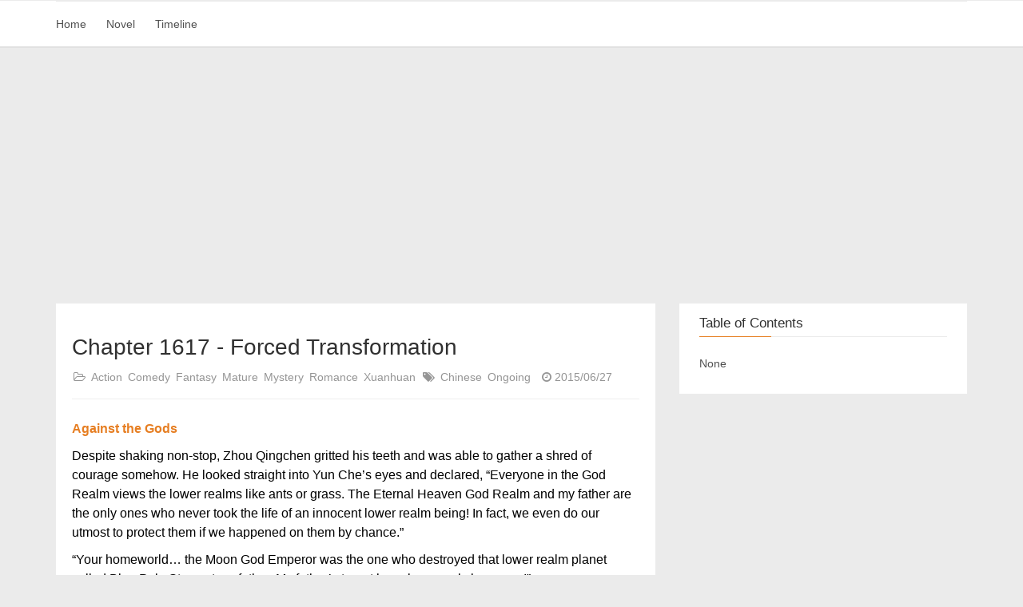

--- FILE ---
content_type: text/html; charset=utf-8
request_url: https://inkeast.com/novel/against-the-gods/atg-chapter-1617/
body_size: 10124
content:
<!DOCTYPE HTML>
<html lang>
<head><meta name="generator" content="Hexo 3.9.0">
    <!--Setting-->
    <meta charset="UTF-8">
    <meta name="viewport" content="width=device-width, user-scalable=no, initial-scale=1.0, maximum-scale=1.0, minimum-scale=1.0">
    <meta http-equiv="X-UA-Compatible" content="IE=Edge,chrome=1">
    <meta http-equiv="Cache-Control" content="no-siteapp">
    <meta http-equiv="Cache-Control" content="no-transform">
    <meta name="renderer" content="webkit|ie-comp|ie-stand">
    <meta name="apple-mobile-web-app-capable" content="Ink East">
    <meta name="apple-mobile-web-app-status-bar-style" content="black">
    <meta name="format-detection" content="telephone=no,email=no,adress=no">
    <meta name="browsermode" content="application">
    <meta name="screen-orientation" content="portrait">
    <meta name="theme-version" content="1.2.3">
    <meta name="root" content="/">
    <link rel="dns-prefetch" href="https://inkeast.com">
    <!--SEO-->

    <meta name="keywords" content="Against the Gods English version,novel">


    <meta name="description" content="
 Against the Gods
 
 NEW NOVEL: First and foremost, I'm delighted to announce that our long-time...">



<meta name="robots" content="all">
<meta name="google" content="all">
<meta name="googlebot" content="all">
<meta name="verify" content="all">

    <!--Title-->


<title>Chapter 1617 - Forced Transformation | Ink East</title>


    <link rel="alternate" href="/atom.xml" title="Ink East" type="application/atom+xml">


    <link rel="icon" href="/favicon.ico">

    



<link rel="stylesheet" href="/css/bootstrap.min.css?rev=3.3.7">
<link rel="stylesheet" href="/css/font-awesome.min.css?rev=4.5.0">
<link rel="stylesheet" href="/css/style.css?rev=@@hash">




    
    <script type="4cd8977b32da274ce76c7b8a-text/javascript">
        var _hmt = _hmt || [];
        (function() {
            var hm = document.createElement("script");
            hm.src = "https://hm.baidu.com/hm.js?02ce45bbe83f1543202d6a321c5ea0d1";
            var s = document.getElementsByTagName("script")[0];
            s.parentNode.insertBefore(hm, s);
        })();
    </script>


    


    <!-- google adsense start -->
    <script async src="//pagead2.googlesyndication.com/pagead/js/adsbygoogle.js" type="4cd8977b32da274ce76c7b8a-text/javascript"></script>
    <script type="4cd8977b32da274ce76c7b8a-text/javascript">
      (adsbygoogle = window.adsbygoogle || []).push({
        google_ad_client: "ca-pub-8889449066804352",
        enable_page_level_ads: true
      });
    </script>
    <!-- google adsense end -->


</head>

<script src="/cdn-cgi/scripts/7d0fa10a/cloudflare-static/rocket-loader.min.js" data-cf-settings="4cd8977b32da274ce76c7b8a-|49" defer></script></html>
<!--[if lte IE 8]>
<style>
    html{ font-size: 1em }
</style>
<![endif]-->
<!--[if lte IE 9]>
<div style="ie">你使用的浏览器版本过低，为了你更好的阅读体验，请更新浏览器的版本或者使用其他现代浏览器，比如Chrome、Firefox、Safari等。</div>
<![endif]-->

<body>
    <!--
<header class="main-header"  style="background-image:url(http://snippet.shenliyang.com/img/banner.jpg)"  >
    <div class="main-header-box">
        <a class="header-avatar" href="/" title=''>
            <img src="/img/avatar.jpg" alt="logo头像" class="img-responsive center-block">
        </a>
        <div class="branding">
            
                 <img src="/img/branding.png" alt="Snippet 博客主题" class="img-responsive center-block">
            
    	</div>
    </div>
</header>

-->

    <nav class="main-navigation">
    <div class="container">
        <div class="row">
            <div class="col-sm-12">
                <div class="navbar-header"><span class="nav-toggle-button collapsed pull-right" data-toggle="collapse" data-target="#main-menu" id="mnav">
                    <span class="sr-only"></span>
                        <i class="fa fa-bars"></i>
                    </span>
                    <a class="navbar-brand" href="https://inkeast.com">Ink East</a>
                </div>
                <div class="collapse navbar-collapse" id="main-menu">
                    <ul class="menu">
                        
                            <li role="presentation" class="text-center">
                                <a href="/"><i class="fa "></i>Home</a>
                            </li>
                        
                            <li role="presentation" class="text-center">
                                <a href="/categories/novel/"><i class="fa "></i>Novel</a>
                            </li>
                        
                            <li role="presentation" class="text-center">
                                <a href="/archives/"><i class="fa "></i>Timeline</a>
                            </li>
                        
                    </ul>
                </div>
            </div>
        </div>
    </div>
</nav>
    <section class="content-wrap">
        <div class="container">
            <div class="row">
                <main class="col-md-8 main-content m-post">
                    <p id="process"></p>
<article class="post">
    <div class="post-head">
        <h1 id="Chapter 1617 - Forced Transformation">
            
	            Chapter 1617 - Forced Transformation
            
        </h1>
        <div class="post-meta">
    
        <span class="categories-meta fa-wrap">
            <i class="fa fa-folder-open-o"></i>
            <a class="category-link" href="/categories/action/">Action</a> <a class="category-link" href="/categories/comedy/">Comedy</a> <a class="category-link" href="/categories/fantasy/">Fantasy</a> <a class="category-link" href="/categories/mature/">Mature</a> <a class="category-link" href="/categories/mystery/">Mystery</a> <a class="category-link" href="/categories/romance/">Romance</a> <a class="category-link" href="/categories/xuanhuan/">Xuanhuan</a>
        </span>
    

    
        <span class="fa-wrap">
            <i class="fa fa-tags"></i>
            <span class="tags-meta">
                
                    <a class="tag-link" href="/tags/chinese/">Chinese</a> <a class="tag-link" href="/tags/ongoing/">Ongoing</a>
                
            </span>
        </span>
    

    
        
        <span class="fa-wrap">
            <i class="fa fa-clock-o"></i>
            <span class="date-meta">2015/06/27</span>
        </span>
        
    
</div>
    </div>
    
    <div class="post-body post-content">
        
<p> <strong><a href="/novel/against-the-gods/">Against the Gods</a></strong></p>
<div id="announcement-body-109640" class="fr-view panel-body hidden"> 
 <p><strong><u>NEW NOVEL</u></strong>: First and foremost, I'm delighted to announce that our long-time veteran translator <strong>littleshanks</strong> has <a href="https://www.wuxiaworld.com/post/rise/and-so-we-rise-again" target="_blank" rel="noopener">finally launched his new novel</a>, <a href="https://www.wuxiaworld.com/novel/rise" target="_blank" rel="noopener"><strong>Rise</strong></a>! &nbsp;<strong>Rise</strong> is a novel about the esports scene in Shanghai, the competitive gaming capital of China. It follows the story of Lin Feng, a boy who has just moved to the city for his last year of high school. He's a passionate gamer and dreams of being the best professional League of Legends player in the world. The twist? He almost achieved his dream, but failed at the...</p> 
 <p> <a href="/announcement/rise-of-audiobooks-new-novel-audiobook-previews">Read More...</a> </p> 
</div>
<div id="chapter-content" class="fr-view"> 
 <script type="4cd8977b32da274ce76c7b8a-text/javascript">
        (function() {
            if (window.localStorage) {
                var fontSize = parseFloat(localStorage.getItem('fontsize'));

                if (!isNaN(fontSize)) {
                    document.getElementById("chapter-content").style.fontSize = fontSize + "px";
                }
            }
        })();
    </script> 
 <p dir="ltr"><span style="color: rgba(0, 0, 0, 1); font-weight: 400; font-style: normal; font-variant: normal; text-decoration: none; vertical-align: baseline">Despite shaking non-stop, Zhou Qingchen gritted his teeth and was able to gather a shred of courage somehow. He looked straight into Yun Che’s eyes and declared, “Everyone in the God Realm views the lower realms like ants or grass. The Eternal Heaven God Realm and my father are the only ones who never took the life of an innocent lower realm being! In fact, we even do our utmost to protect them if we happened on them by chance.”</span></p>
 <p dir="ltr"><span style="color: rgba(0, 0, 0, 1); font-weight: 400; font-style: normal; font-variant: normal; text-decoration: none; vertical-align: baseline">“Your homeworld… the Moon God Emperor was the one who destroyed that lower realm planet called Blue Pole Star, not my father. My father’s target has always only been you!”</span></p>
 <p dir="ltr"><span style="color: rgba(0, 0, 0, 1); font-weight: 400; font-style: normal; font-variant: normal; text-decoration: none; vertical-align: baseline">If Yun Che and Qianye Ying’er had been other people, they might have felt real admiration toward his impassioned speech and the look in his eyes.</span></p>
 <p dir="ltr"><span style="color: rgba(0, 0, 0, 1); font-weight: 400; font-style: normal; font-variant: normal; text-decoration: none; vertical-align: baseline">If there was a spectator, they also would’ve felt sorry and indignant on his behalf. The grudge between Yun Che and the Eternal Heaven God Realm might run deep, but Zhou Qingchen was completely innocent. He hadn’t committed any atrocities or participated in any of his father’s decisions. All he was was Zhou Xuzi’s son.</span></p>
 <p dir="ltr"><span style="color: rgba(0, 0, 0, 1); font-weight: 400; font-style: normal; font-variant: normal; text-decoration: none; vertical-align: baseline">So he was nothing more than an innocent and sorrowful man caught in a terrible situation… just like Yun Che’s own family!</span></p>
 <p dir="ltr"><span style="color: rgba(0, 0, 0, 1); font-weight: 400; font-style: normal; font-variant: normal; text-decoration: none; vertical-align: baseline">“Well said, well said.” Yun Che raised his hand and patted Zhou Qingchen on the head. “This speech, this ‘altruism’, you really are that old dog’s son. They were the qualities that won my respect back then, especially his ‘kindness’ and ‘oath’. Once, I even thought that they were the most sacred and unbreakable qualities of the Eastern Divine Region. Tsk tsk…”</span></p>
 <p dir="ltr"><span style="color: rgba(0, 0, 0, 1); font-weight: 400; font-style: normal; font-variant: normal; text-decoration: none; vertical-align: baseline">“Yun Che!” Qianye Ying’er suddenly interrupted him in an unkind tone. “If you want to act, then act quickly. Don’t waste time on a piece of trash!”</span></p>
 <p dir="ltr"><span style="color: rgba(0, 0, 0, 1); font-weight: 400; font-style: normal; font-variant: normal; text-decoration: none; vertical-align: baseline">“...” Zhou Qingchen’s pupils suddenly trembled violently when he heard this. He strained his neck and turned around, barely catching a glimpse of the woman’s figure with the corner of his eyes before saying, “Lady Goddess, you…”</span></p>
 <p dir="ltr"><span style="color: rgba(0, 0, 0, 1); font-weight: 400; font-style: normal; font-variant: normal; text-decoration: none; vertical-align: baseline">“Trash? But he’s the Eternal Heaven Crown Prince,” Yun Che replied while beaming at Zhou Qingchen. Zhou Qingchen had been able to talk back to Yun Che despite being under the pressure of his hateful eyes, but one line from Qianye Ying’er shattered almost all of the light in his eyes.</span></p>
 <p dir="ltr"><span style="color: rgba(0, 0, 0, 1); font-weight: 400; font-style: normal; font-variant: normal; text-decoration: none; vertical-align: baseline">“Hmph!” Qianye Ying’er never even looked at Zhou Qingchen. “And what else does he have besides his status? He is even lower than that Moon God Crown Prince who died a horrible death in the Moon God Realm. Yue Xuange at least had ambition and skills, but this one… the son of that old dog is nothing more than a naive and stupid puppy who deluded himself into thinking that he’s noble and virtuous.”</span></p>
 <p dir="ltr"><span style="color: rgba(0, 0, 0, 1); font-weight: 400; font-style: normal; font-variant: normal; text-decoration: none; vertical-align: baseline">“...” Zhou Qingchen shuddered and turned deathly white in an instant. His searching eyes became murky and dark, and his heart clenched like it was about to burst into pieces.</span></p>
 <p dir="ltr"><span style="color: rgba(0, 0, 0, 1); font-weight: 400; font-style: normal; font-variant: normal; text-decoration: none; vertical-align: baseline">“You’re a man who swore to turn the God Realm into hell, and you’re wasting your breath on someone like him?” Qianye Ying’er sneered. “Is this really the peak of your character?”</span></p>
 <p dir="ltr"><span style="color: rgba(0, 0, 0, 1); font-weight: 400; font-style: normal; font-variant: normal; text-decoration: none; vertical-align: baseline">Yun Che shot her a look before replying, “Will you die if you stop insulting me for a day!?”</span></p>
 <p dir="ltr"><span style="color: rgba(0, 0, 0, 1); font-weight: 400; font-style: normal; font-variant: normal; text-decoration: none; vertical-align: baseline">“You’re the one who gave me the chance.” Qianye Ying’er pressed her eyebrows together slightly before continuing. “There’s no way Zhu Liu and Tai Yin’s deaths escaped the Eternal Heaven God Realm’s notice, so we don’t have much time left. Deal with him already!”</span></p>
 <p dir="ltr"><span style="color: rgba(0, 0, 0, 1); font-weight: 400; font-style: normal; font-variant: normal; text-decoration: none; vertical-align: baseline">“...” The light in Zhou Qingchen’s eyes and soul broke apart like glass as their conversation—Qianye Ying’er’s words—entered his ears. His pupils were without color and his muscles were refusing to respond to his thoughts. He was unable to speak at all.</span></p>
 <p dir="ltr"><span style="color: rgba(0, 0, 0, 1); font-weight: 400; font-style: normal; font-variant: normal; text-decoration: none; vertical-align: baseline">It was at this moment that Yun Che pressed a hand to Zhou Qingchen’s head and said slowly, “Brother Qingchen, you said that a person who transformed into a devil person is a sinful heretic who should be purged from in this world even if they never did anything wrong, am I right? Remember what you said. Never forget it for the rest of your life!”</span></p>
 <p dir="ltr"><span style="color: rgba(0, 0, 0, 1); font-weight: 400; font-style: normal; font-variant: normal; text-decoration: none; vertical-align: baseline">Bang!</span></p>
 <p dir="ltr"><span style="color: rgba(0, 0, 0, 1); font-weight: 400; font-style: normal; font-variant: normal; text-decoration: none; vertical-align: baseline">A boom happened in Zhou Qingchen’s head, and he completely lost consciousness.</span></p>
 <p dir="ltr"><span style="color: rgba(0, 0, 0, 1); font-weight: 400; font-style: normal; font-variant: normal; text-decoration: none; vertical-align: baseline">“What do you plan to do to him?” Qianye Ying’er asked idly.</span></p>
 <p dir="ltr"><span style="color: rgba(0, 0, 0, 1); font-weight: 400; font-style: normal; font-variant: normal; text-decoration: none; vertical-align: baseline">Instead of answering her question, Yun Che stretched his fingers out and gathered a ball of infinite darkness at the center of his palm. The world immediately turned dark as if nighttime was about to fall.</span></p>
 <p dir="ltr"><span style="color: rgba(0, 0, 0, 1); font-weight: 400; font-style: normal; font-variant: normal; text-decoration: none; vertical-align: baseline">The Eternal Calamity of Darkness? Qianye Ying’er turned to look at Yun Che… why did he need the Eternal Calamity of Darkness to torture a small fry like Zhou Qingchen?</span></p>
 <p dir="ltr"><span style="color: rgba(0, 0, 0, 1); font-weight: 400; font-style: normal; font-variant: normal; text-decoration: none; vertical-align: baseline">In fact, the longer Yun Che circulated the power, the heavier the pressure on her shoulders became. It was clear that he was using almost all his power to do whatever he was planning to do.</span></p>
 <p dir="ltr"><span style="color: rgba(0, 0, 0, 1); font-weight: 400; font-style: normal; font-variant: normal; text-decoration: none; vertical-align: baseline">A couple of breaths later, the darkness had engulfed Yun Che and the light within a radius of several dozen kilometers vanished completely.</span></p>
 <p dir="ltr"><span style="color: rgba(0, 0, 0, 1); font-weight: 400; font-style: normal; font-variant: normal; text-decoration: none; vertical-align: baseline">Finally, Yun Che put his palm over Zhou Qingchen’s chest. The eternal darkness that seemed capable of devouring even the world instantly engulfed its victim.</span></p>
 <p dir="ltr"><span style="color: rgba(0, 0, 0, 1); font-weight: 400; font-style: normal; font-variant: normal; text-decoration: none; vertical-align: baseline">A bit of puzzlement flashed across Qianye Ying’er’s mind. At Yun Che’s current level, he had a million ways to annihilate Zhou Qingchen down to atoms. If all he wanted was to destroy Zhou Qingchen with darkness, there was no reason for him to go to such great lengths to achieve his goal.</span></p>
 <p dir="ltr"><span style="color: rgba(0, 0, 0, 1); font-weight: 400; font-style: normal; font-variant: normal; text-decoration: none; vertical-align: baseline">However, she quickly realized that Zhou Qingchen’s physical body was unharmed despite being bathed in enough darkness to destroy even an early stage Divine Master. His power was left intact as well.</span></p>
 <p dir="ltr"><span style="color: rgba(0, 0, 0, 1); font-weight: 400; font-style: normal; font-variant: normal; text-decoration: none; vertical-align: baseline">Countless streams of darkness started flowing into Zhou Qingchen’s body. The darkness power Yun Che inherited from the Heaven Smiting Devil Emperor slowly became fused into the crown prince’s skin, flesh, bones, nerves, profound veins, organs, soul...</span></p>
 <p dir="ltr"><span style="color: rgba(0, 0, 0, 1); font-weight: 400; font-style: normal; font-variant: normal; text-decoration: none; vertical-align: baseline">Zhou Qingchen subconsciously tried to resist the transformation, but he was far weaker than Yun Che and unconscious, not to mention that the Eternal Calamity of Darkness was the devil art of a Devil Emperor. His struggle was insignificant and pathetic, and it only took the blink of an eye for the darkness to overwhelm his physical and mental resistance completely.</span></p>
 <p dir="ltr"><span style="color: rgba(0, 0, 0, 1); font-weight: 400; font-style: normal; font-variant: normal; text-decoration: none; vertical-align: baseline">Could he...</span></p>
 <p dir="ltr"><span style="color: rgba(0, 0, 0, 1); font-weight: 400; font-style: normal; font-variant: normal; text-decoration: none; vertical-align: baseline">Is he… trying to transform Zhou Qingchen into a devil person!?</span></p>
 <p dir="ltr"><span style="color: rgba(0, 0, 0, 1); font-weight: 400; font-style: normal; font-variant: normal; text-decoration: none; vertical-align: baseline">Shock flashed across Qianye Ying’er’s face.</span></p>
 <p dir="ltr"><span style="color: rgba(0, 0, 0, 1); font-weight: 400; font-style: normal; font-variant: normal; text-decoration: none; vertical-align: baseline">Of course, it wasn’t impossible for a profound practitioner to transform into a devil person. If the profound practitioner was influenced by terribly negative emotions or subsumed by an extremely pure bloodline of darkness, it was entirely possible for them to transform into a devil. However, the former case happened very rarely, and the latter case… Forget the fact that the amount of ancient devil bloodlines in the Northern Divine Region could be counted on one hand, the people of the God Realm hated devil people so much that no one in their right mind would willingly transform themselves into one.</span></p>
 <p dir="ltr"><span style="color: rgba(0, 0, 0, 1); font-weight: 400; font-style: normal; font-variant: normal; text-decoration: none; vertical-align: baseline">Besides that, Qianye Ying’er had never heard of a way that one could transform a normal person into a devil person by force.</span></p>
 <p dir="ltr"><span style="color: rgba(0, 0, 0, 1); font-weight: 400; font-style: normal; font-variant: normal; text-decoration: none; vertical-align: baseline">The reason she herself was able to transform into a devil person was because she had refined a drop of the Devil Emperor’s blood. Moreover, the transformation was successful only because she willed so. It wouldn’t have worked otherwise.</span></p>
 <p dir="ltr"><span style="color: rgba(0, 0, 0, 1); font-weight: 400; font-style: normal; font-variant: normal; text-decoration: none; vertical-align: baseline">But right now, Zhou Qingchen was clearly being transformed into a devil person against his will!</span></p>
 <p dir="ltr"><span style="color: rgba(0, 0, 0, 1); font-weight: 400; font-style: normal; font-variant: normal; text-decoration: none; vertical-align: baseline">To think that the Eternal Calamity of Darkness had such a terrifying ability!</span></p>
 <p dir="ltr"><span style="color: rgba(0, 0, 0, 1); font-weight: 400; font-style: normal; font-variant: normal; text-decoration: none; vertical-align: baseline">She called Zhou Qingchen weak, but that was only relatively speaking. He was a middle stage Divine Sovereign after all. It was no easy task to convert a middle stage Divine Sovereign into a devil person with Yun Che’s current mastery of the power, but his widening pupils and his trembling fingers made it clear that he was enjoying every moment of it.</span></p>
 <p dir="ltr"><span style="color: rgba(0, 0, 0, 1); font-weight: 400; font-style: normal; font-variant: normal; text-decoration: none; vertical-align: baseline">Buzz—&nbsp;</span></p>
 <p dir="ltr"><span style="color: rgba(0, 0, 0, 1); font-weight: 400; font-style: normal; font-variant: normal; text-decoration: none; vertical-align: baseline">Seven and a half minutes later, the darkness dissipated without warning and allowed light to reach the ground once more.</span></p>
 <p dir="ltr"><span style="color: rgba(0, 0, 0, 1); font-weight: 400; font-style: normal; font-variant: normal; text-decoration: none; vertical-align: baseline">The only thing left that was still glowing faintly with darkness… was Zhou Qingchen himself.</span></p>
 <p dir="ltr"><span style="color: rgba(0, 0, 0, 1); font-weight: 400; font-style: normal; font-variant: normal; text-decoration: none; vertical-align: baseline">However, the darkness was no external attachment. It was a glow that originated from his body, his profound veins… and even his soul!</span></p>
 <p dir="ltr"><span style="color: rgba(0, 0, 0, 1); font-weight: 400; font-style: normal; font-variant: normal; text-decoration: none; vertical-align: baseline">It was because Yun Che had converted all of his profound energy into darkness profound energy!</span></p>
 <p dir="ltr"><span style="color: rgba(0, 0, 0, 1); font-weight: 400; font-style: normal; font-variant: normal; text-decoration: none; vertical-align: baseline">Just like the Heretic God Art, the Eternal Calamity of Darkness was an impossible power that shouldn’t exist in this world. So far, all the abilities it displayed absolutely defied common sense.</span></p>
 <p dir="ltr"><span style="color: rgba(0, 0, 0, 1); font-weight: 400; font-style: normal; font-variant: normal; text-decoration: none; vertical-align: baseline">Qianye Ying’er had witnessed the terror that was the Eternal Calamity of Darkness many times already, so her shock only lasted for a moment. After staring at Yun Che for a moment, the corner of her lips curled into an enigmatic smile. “What wonderful malice. You deserve praise this time.”</span></p>
 <p dir="ltr"><span style="color: rgba(0, 0, 0, 1); font-weight: 400; font-style: normal; font-variant: normal; text-decoration: none; vertical-align: baseline">She was correct. It was pure malice.</span></p>
 <p dir="ltr"><span style="color: rgba(0, 0, 0, 1); font-weight: 400; font-style: normal; font-variant: normal; text-decoration: none; vertical-align: baseline">After all… he had just transformed the Eternal Heaven Crown Prince, Zhou Qingchen into a devil person!</span></p>
 <p dir="ltr"><span style="color: rgba(0, 0, 0, 1); font-weight: 400; font-style: normal; font-variant: normal; text-decoration: none; vertical-align: baseline">Even she couldn’t imagine a more malicious way to attack the Eternal Heaven God Emperor and the Eternal Heaven Realm!</span></p>
 <p dir="ltr"><span style="color: rgba(0, 0, 0, 1); font-weight: 400; font-style: normal; font-variant: normal; text-decoration: none; vertical-align: baseline">She couldn’t even imagine how the Eternal Heaven God Emperor would react upon realizing his most beloved son—the only son he had ever had with his main wife—had turned into a devil person.&nbsp;</span></p>
 <p dir="ltr"><span style="color: rgba(0, 0, 0, 1); font-weight: 400; font-style: normal; font-variant: normal; text-decoration: none; vertical-align: baseline">Yun Che grabbed the unconscious Zhou Qingchen and threw him into the profound ark Qu Hui had released earlier.</span></p>
 <p dir="ltr"><span style="color: rgba(0, 0, 0, 1); font-weight: 400; font-style: normal; font-variant: normal; text-decoration: none; vertical-align: baseline">“Brother Qingchen, I’m sure your new life will be an enjoyable one,” Yun Che said with a smile before pushing the profound ark with his palm. The vessel instantly took off into the distance after it was forcibly started.</span></p>
 <p dir="ltr"><span style="color: rgba(0, 0, 0, 1); font-weight: 400; font-style: normal; font-variant: normal; text-decoration: none; vertical-align: baseline">Earlier, Qu Hui had engraved a destination into the profound ark. If nothing were to happen to the vessel on the way, it should leave the God Realm of Absolute Beginning and return back to the Eternal Heaven God Realm on its own.</span></p>
 <p dir="ltr"><span style="color: rgba(0, 0, 0, 1); font-weight: 400; font-style: normal; font-variant: normal; text-decoration: none; vertical-align: baseline">Yun Che wished from the bottom of his heart that Zhou Qingchen would return to his home safe and sound.</span></p>
 <p dir="ltr"><span style="color: rgba(0, 0, 0, 1); font-weight: 400; font-style: normal; font-variant: normal; text-decoration: none; vertical-align: baseline">“Enjoy my first gift to you to your heart’s content, old dog Eternal Heaven!”</span></p>
 <p dir="ltr"><span style="color: rgba(0, 0, 0, 1); font-weight: 400; font-style: normal; font-variant: normal; text-decoration: none; vertical-align: baseline">Yun Che muttered to himself slowly after the profound ark vanished from sight, “Everything has only just begun.”</span></p>
 <p dir="ltr"><span style="color: rgba(0, 0, 0, 1); font-weight: 400; font-style: normal; font-variant: normal; text-decoration: none; vertical-align: baseline">Qianye Ying’er walked up to his side and asked, “Are we staying here, or are we going back to the Northern Divine Region?”</span></p>
 <p dir="ltr"><span style="color: rgba(0, 0, 0, 1); font-weight: 400; font-style: normal; font-variant: normal; text-decoration: none; vertical-align: baseline">He and Qianye Ying’er wouldn’t have exposed themselves if it wasn’t for the Divine Fruit of Absolute Beginning. The divine fruit was now in their possession, but as a result they couldn’t stay in the God Realm of Absolute Beginning any longer.</span></p>
 <p dir="ltr"><span style="color: rgba(0, 0, 0, 1); font-weight: 400; font-style: normal; font-variant: normal; text-decoration: none; vertical-align: baseline">Undoubtedly, the Eternal Heaven God Realm would unite their worlds and scour every inch of the God Realm of Absolute Beginning for a very long time to come.</span></p>
 <p dir="ltr"><span style="color: rgba(0, 0, 0, 1); font-weight: 400; font-style: normal; font-variant: normal; text-decoration: none; vertical-align: baseline">But if they returned to the Northern Divine Region now, they would have to face down the Soul Stealing Realm and the Burning Moon Realm.</span></p>
 <p dir="ltr"><span style="color: rgba(0, 0, 0, 1); font-weight: 400; font-style: normal; font-variant: normal; text-decoration: none; vertical-align: baseline">“We return to the Northern Divine Region,” Yun Che said with almost no hesitation whatsoever. “We left earlier because the time wasn’t right, but now… it is time!”</span></p>
 <p dir="ltr"><span style="color: rgba(0, 0, 0, 1); font-weight: 400; font-style: normal; font-variant: normal; text-decoration: none; vertical-align: baseline">“Oh?” The ghost of a smile passed through Qianye Ying’er’s lips. “Is it because of the Untamed World Pellet?”</span></p>
 <p dir="ltr"><span style="color: rgba(0, 0, 0, 1); font-weight: 400; font-style: normal; font-variant: normal; text-decoration: none; vertical-align: baseline">The legendary “Untamed World Pellet” was made from two ingredients, and they were the Untamed Divine Marrow and the Divine Fruit of Absolute Beginning. Now, they had both ingredients.</span></p>
 <p dir="ltr"><span style="color: rgba(0, 0, 0, 1); font-weight: 400; font-style: normal; font-variant: normal; text-decoration: none; vertical-align: baseline">The “Untamed World Pellet” was originally mentioned in a record from the Era of Gods. At the time, everyone thought that it was a thing of the past.</span></p>
 <p dir="ltr"><span style="color: rgba(0, 0, 0, 1); font-weight: 400; font-style: normal; font-variant: normal; text-decoration: none; vertical-align: baseline">However, the Eternal Heaven Great Ancestor did the impossible and used it to climb to the peak of power, turning the Eternal Heaven Realm into a mighty king realm. Since then, the Untamed World Pellet became a miracle that every profound practitioner desired, but only really entertained in their dreams.</span></p>
 <p dir="ltr"><span style="color: rgba(0, 0, 0, 1); font-weight: 400; font-style: normal; font-variant: normal; text-decoration: none; vertical-align: baseline">It was because the Untamed Divine Marrow and the Divine Fruit of Absolute Beginning were impossibly rare. It would be a miracle to obtain even one of them, much less two.</span></p>
 <p dir="ltr"><span style="color: rgba(0, 0, 0, 1); font-weight: 400; font-style: normal; font-variant: normal; text-decoration: none; vertical-align: baseline">If the Untamed World Pellet really was as miraculous as legend says, then...</span></p>
 <p dir="ltr"><span style="color: rgba(0, 0, 0, 1); font-weight: 400; font-style: normal; font-variant: normal; text-decoration: none; vertical-align: baseline">“What else?” Yun Che countered expressionlessly.</span></p>
 <p dir="ltr"><span style="color: rgba(0, 0, 0, 1); font-weight: 400; font-style: normal; font-variant: normal; text-decoration: none; vertical-align: baseline">“It looks like you’re getting ahead of yourself,” Qianye Ying’er said. “I’m the one who has the Divine Fruit of Absolute Beginning right now, but you don’t look worried in the slightest. Are you that sure that I’ll return this to you?”</span></p>
 <p dir="ltr"><span style="color: rgba(0, 0, 0, 1); font-weight: 400; font-style: normal; font-variant: normal; text-decoration: none; vertical-align: baseline">Yun Che glanced at her and replied, “I was going to share half of the Untamed World Pellet with you. This is unsightly of you.”</span></p>
 <p dir="ltr"><span style="color: rgba(0, 0, 0, 1); font-weight: 400; font-style: normal; font-variant: normal; text-decoration: none; vertical-align: baseline">“...” Qianye Ying’er abruptly turned to stare at him with wide eyes. A moment later, she said, “You want to give me half the pellet? Do you know how miraculous the Untamed World Pellet is!? Or do you think I’m as naive and stupid as that Zhou Qingchen!?”</span></p>
 <p dir="ltr"><span style="color: rgba(0, 0, 0, 1); font-weight: 400; font-style: normal; font-variant: normal; text-decoration: none; vertical-align: baseline">“There are records of the Untamed World Pellet in the Wood Spirit Royal Family’s memory,” Yun Che replied expressionlessly. “Shen Xi also brought this up to me specifically. That is why I’m sure that my knowledge of the Untamed World Pellet far surpasses yours.”</span></p>
 <p dir="ltr"><span style="color: rgba(0, 0, 0, 1); font-weight: 400; font-style: normal; font-variant: normal; text-decoration: none; vertical-align: baseline">Qianye Ying’er, “...”</span></p>
 <p dir="ltr"><span style="color: rgba(0, 0, 0, 1); font-weight: 400; font-style: normal; font-variant: normal; text-decoration: none; vertical-align: baseline">“My Sky Poison Spirit knows the complete method to refine the Untamed World Pellet, not to mention that it will be refined using the Sky Poison Pearl. I’m sure that even half of the pellet will surpass the one mentioned in the God Realm’s history by far!”</span></p>
 <p dir="ltr"><span style="color: rgba(0, 0, 0, 1); font-weight: 400; font-style: normal; font-variant: normal; text-decoration: none; vertical-align: baseline">“So what?” Qianye Ying’er narrowed her eyes slightly. “No one can resist the temptation that is the Untamed World Pellet, especially you who seek to take revenge even in your dreams. I don’t believe that you’ll give me half of it at all!”</span></p>
 <p dir="ltr"><span style="color: rgba(0, 0, 0, 1); font-weight: 400; font-style: normal; font-variant: normal; text-decoration: none; vertical-align: baseline">“As my tool, you have no right to question me!” A chill entered Yun Che’s voice. “Also, you seemed to have forgotten one thing.”</span></p>
 <p dir="ltr"><span style="color: rgba(0, 0, 0, 1); font-weight: 400; font-style: normal; font-variant: normal; text-decoration: none; vertical-align: baseline">“I may be as strong as a Divine Master, but my profound veins are still at Divine Sovereign Realm. There’s no way they can withstand the power of the Untamed World Pellet right now… But you can.”&nbsp;</span></p>
 <p dir="ltr"><span style="color: rgba(0, 0, 0, 1); font-weight: 400; font-style: normal; font-variant: normal; text-decoration: none; vertical-align: baseline">“I plan to seek out that legendary ‘Devil Queen’ directly and cooperate with her after we return.” A glint flashed across Yun Che’s eyes. “The best and only way to ensure the best level of safety and ‘bargaining chip’ for ourselves is to increase your cultivation with the Untamed World Pellet… what do you think?”</span></p>
 <p dir="ltr"><span style="color: rgba(0, 0, 0, 1); font-weight: 400; font-style: normal; font-variant: normal; text-decoration: none; vertical-align: baseline">Qianye Ying’er stared at Yun Che for a while. Slowly, she said, “The reason you purposely suppressed my recovery earlier was because you were worried that I would escape your control. Aren’t you afraid that I will kill you after my cultivation level surpasses yours!?”</span></p>
 <p dir="ltr"><span style="color: rgba(0, 0, 0, 1); font-weight: 400; font-style: normal; font-variant: normal; text-decoration: none; vertical-align: baseline">“That was then, this is now.” Yun Che lifted a hand idly and summoned a black flash. Black mist immediately started pouring out of Qianye Ying’er’s body as her aura became disrupted. “You are the incubator I used to refine my devil blood and cultivate the Eternal Calamity of Darkness... Do you really think you can escape my control with my current mastery?”</span></p>
 <p dir="ltr"><span style="color: rgba(0, 0, 0, 1); font-weight: 400; font-style: normal; font-variant: normal; text-decoration: none; vertical-align: baseline">“Heh.” Qianye Ying’er let out a chuckle before replying, “I thought you would get angry at least… what a boring and disappointing spar this turned out to be. You’re right, and it doesn’t look like I have a choice or the grounds to fight anyway.”</span></p>
 <p dir="ltr"><span style="color: rgba(0, 0, 0, 1); font-weight: 400; font-style: normal; font-variant: normal; text-decoration: none; vertical-align: baseline">She flipped over her palm, and the Divine Fruit of Absolute Beginning appeared between her fingers. It was still glowing like a star.</span></p>
 <p dir="ltr"><span style="color: rgba(0, 0, 0, 1); font-weight: 400; font-style: normal; font-variant: normal; text-decoration: none; vertical-align: baseline">However, she didn’t throw the fruit back to Yun Che. She held it in her palm and frowned deeply in puzzlement. “The Untamed Divine Marrow is one thing, but this divine fruit… don’t you think that it fell into our grasp a bit too easily?”</span></p> 
 <a href="/novel/against-the-gods/atg-chapter-1616" class="chapter-nav"> Previous Chapter </a> 
 <a href="/novel/against-the-gods/atg-chapter-1618" class="chapter-nav"> Next Chapter </a> 
</div>

    </div>
    
    <div class="post-footer">
        <div>
            
        </div>
        <div>
            
        </div>
    </div>
</article>

<div class="article-nav prev-next-wrap clearfix">
    
        <a href="/novel/against-the-gods/atg-chapter-1616/" class="pre-post btn btn-default" title='Chapter 1616 - Devil'>
            <i class="fa fa-angle-left fa-fw"></i><span class="hidden-lg">上一篇</span>
            <span class="hidden-xs" style="display: inline-block;max-width: 180px;text-overflow: ellipsis;overflow: hidden;vertical-align: top;">Chapter 1616 - Devil</span>
        </a>
    
    
        <a href="/novel/against-the-gods/atg-chapter-1618/" class="next-post btn btn-default" title='Chapter 1618 - Caizhi, Qianye (1)'>
            <span class="hidden-lg">下一篇</span>
            <span class="hidden-xs" style="display: inline-block;max-width: 180px;text-overflow: ellipsis;overflow: hidden;vertical-align: top;">Chapter 1618 - Caizhi, Qianye (1)</span><i class="fa fa-angle-right fa-fw"></i>
        </a>
    
</div>


    <div id="comments">
        
	
    <div id="vcomments" class="valine"></div>
    <script src="//cdn1.lncld.net/static/js/3.0.4/av-min.js" type="4cd8977b32da274ce76c7b8a-text/javascript"></script>
<script src="/assets/valine.min.js" type="4cd8977b32da274ce76c7b8a-text/javascript"></script>

    <script type="4cd8977b32da274ce76c7b8a-text/javascript">
        new Valine({
            av: AV,
            el: '#vcomments',
            appId: 'uFC9mlhO3Jd96bb4sRXWioWJ-gzGzoHsz',
            appKey: '9tesfAyKxVDYSsnkWUl4rdt2',
            placeholder: '说点什么吧',
            notify: false,
            verify: false,
            avatar: 'mm',
            meta: 'nick,mail'.split(','),
            pageSize: '10',
            path: window.location.pathname,
            lang: ''.toLowerCase()
        })
    </script>


    </div>





                </main>
                
                    <aside id="article-toc" role="navigation" class="col-md-4 sidebar">
    <div class="widget">
        <h3 class="title">Table of Contents</h3>
        
            <p>None</p>
        
    </div>
</aside>

                
            </div>
        </div>
    </section>
    <footer class="main-footer">
    <div class="container">
        <div class="row">
        </div>
    </div>
</footer>

<a id="back-to-top" class="icon-btn hide">
	<i class="fa fa-chevron-up"></i>
</a>




    <div class="copyright">
    <div class="container">
        <div class="row">
            <div class="col-sm-12">
                <div class="busuanzi">
    
</div>

            </div>
            <div class="col-sm-12">
                <span>Copyright &copy; 2019
                </span>
            </div>
        </div>
    </div>
</div>







<script src="/js/app.js?rev=@@hash" type="4cd8977b32da274ce76c7b8a-text/javascript"></script>

<script defer src="https://static.cloudflareinsights.com/beacon.min.js/vcd15cbe7772f49c399c6a5babf22c1241717689176015" integrity="sha512-ZpsOmlRQV6y907TI0dKBHq9Md29nnaEIPlkf84rnaERnq6zvWvPUqr2ft8M1aS28oN72PdrCzSjY4U6VaAw1EQ==" data-cf-beacon='{"version":"2024.11.0","token":"8d8b73a7ddd842208f46ecb0b8d9c215","r":1,"server_timing":{"name":{"cfCacheStatus":true,"cfEdge":true,"cfExtPri":true,"cfL4":true,"cfOrigin":true,"cfSpeedBrain":true},"location_startswith":null}}' crossorigin="anonymous"></script>
</body>
</html>

--- FILE ---
content_type: text/html; charset=utf-8
request_url: https://www.google.com/recaptcha/api2/aframe
body_size: 269
content:
<!DOCTYPE HTML><html><head><meta http-equiv="content-type" content="text/html; charset=UTF-8"></head><body><script nonce="2hZ-LdQS9sUe0qkrXjGCKQ">/** Anti-fraud and anti-abuse applications only. See google.com/recaptcha */ try{var clients={'sodar':'https://pagead2.googlesyndication.com/pagead/sodar?'};window.addEventListener("message",function(a){try{if(a.source===window.parent){var b=JSON.parse(a.data);var c=clients[b['id']];if(c){var d=document.createElement('img');d.src=c+b['params']+'&rc='+(localStorage.getItem("rc::a")?sessionStorage.getItem("rc::b"):"");window.document.body.appendChild(d);sessionStorage.setItem("rc::e",parseInt(sessionStorage.getItem("rc::e")||0)+1);localStorage.setItem("rc::h",'1768947495439');}}}catch(b){}});window.parent.postMessage("_grecaptcha_ready", "*");}catch(b){}</script></body></html>